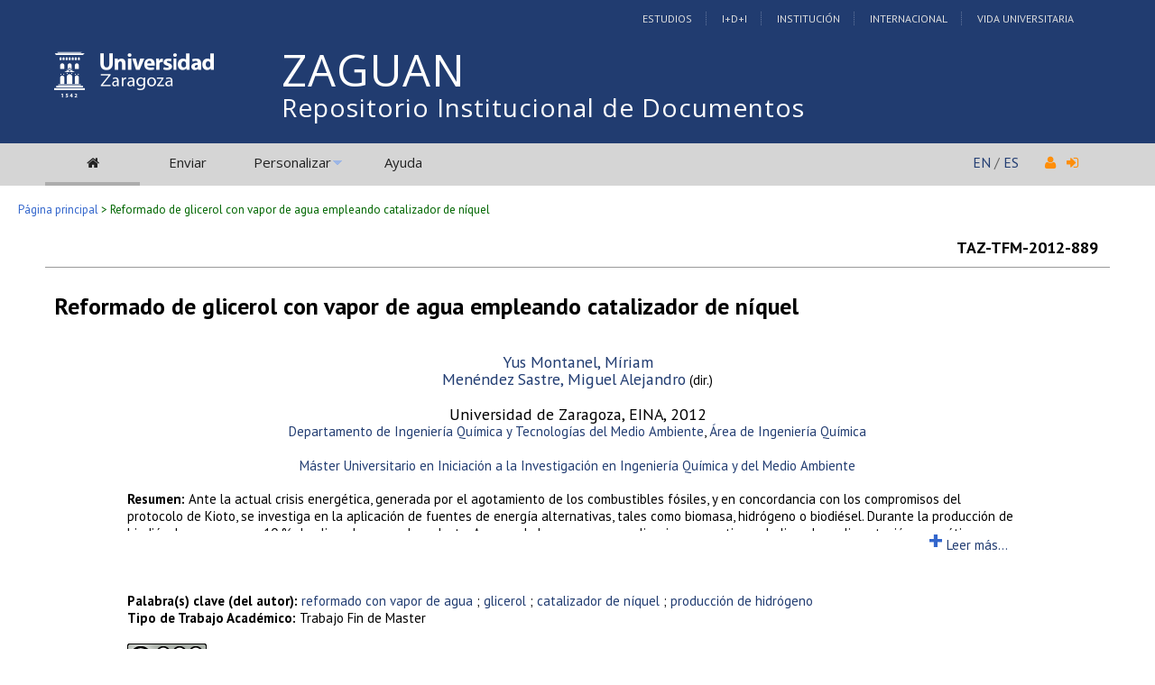

--- FILE ---
content_type: text/html; charset=UTF-8
request_url: https://zaguan.unizar.es/record/9188
body_size: 24848
content:
<!DOCTYPE html PUBLIC "-//W3C//DTD XHTML 1.0 Transitional//EN"
"http://www.w3.org/TR/xhtml1/DTD/xhtml1-transitional.dtd">
<html xmlns="http://www.w3.org/1999/xhtml" xmlns:og="http://opengraphprotocol.org/schema/" lang="es" xml:lang="es">
<head>
 <meta http-equiv="Content-Type" content="text/html; charset=utf-8" />
 <meta http-equiv="Content-Language" content="es" />
 <title>Reformado de glicerol con vapor de agua empleando catalizador de níquel - Repositorio Institucional de Documentos</title>
 
 <link rev="made" href="mailto:deposita@unizar.es" />
 <link rel="shortcut icon" href="/img/favicon.ico"/>
 <link rel="stylesheet" href="/img/invenio.css" type="text/css" />
 <!--[if lt IE 8]>
    <link rel="stylesheet" type="text/css" href="/img/invenio-ie7.css" />
 <![endif]-->
 <!--[if gt IE 8]>
    <style type="text/css">div.restrictedflag {filter:none;}</style>
 <![endif]-->
   <link rel="canonical" href="https://zaguan.unizar.es/record/9188" />
  <link rel="alternate" hreflang="fr" href="https://zaguan.unizar.es/record/9188?ln=fr" />
  <link rel="alternate" hreflang="en" href="https://zaguan.unizar.es/record/9188?ln=en" />
  <link rel="alternate" hreflang="es" href="https://zaguan.unizar.es/record/9188?ln=es" />

 <link rel="alternate" type="application/rss+xml" title="Repositorio Institucional de Documentos RSS" href="/rss?ln=es" />
 <link rel="search" type="application/opensearchdescription+xml" href="https://zaguan.unizar.es/opensearchdescription" title="Repositorio Institucional de Documentos" />
 <link rel="unapi-server" type="application/xml" title="unAPI" href="https://zaguan.unizar.es/unapi" />
 
 <meta name="description" content="Ante la actual crisis energética, generada por el agotamiento de los combustibles fósiles, y en concordancia con los compromisos del protocolo de Kioto, se investiga en la aplicación de fuentes de energía alternativas, tales como biomasa, hidrógeno o biodiésel.  Durante la producción de biodiésel, se genera un 10 % de glicerol como subproducto. A pesar de las numerosas aplicaciones que tiene el glicerol en alimentación, cosmética o farmacia, se está generando tal excedente del mismo que el mercado no está siendo capaz de asumirlo; por lo que su precio está decayendo. Tal es así que parece necesario encontrarle una utilidad adicional que pueda revalorizarlo. Acorde con esta problemática, se plantea trabajar para producir hidrógeno a partir de glicerol mediante el proceso de reformado con vapor de agua. Se ha realizado un estudio que proporciona información acerca del comportamiento de catalizadores de Ni/Al2O3 en el proceso de reformado de glicerol con vapor de agua. Para ello, se han realizado ensayos de diferentes tipos: en blanco (sin catalizador), en lecho fijo con catalizadores 1 % y 5 % Ni/Al2O3, y en lecho fluidizado con el catalizador de mayor carga de níquel. Se ha analizado la influencia de diferentes variables de operación, tales como son la temperatura de reacción, la relación molar entre reactantes (glicerol y agua), el caudal o el tiempo espacial. Estos ensayos con catalizador, junto con estudios de la evolución de la fase gas debida a las reacciones homogéneas que transcurren, permitirán describir el entramado químico que tiene lugar. El objetivo de este trabajo es llevar a cabo un estudio cinético que permita alcanzar una conversión total de glicerol, maximizar la selectividad de productos en fase gas y minimizar la conversión a fase líquida. Es decir, obtener las mejores condiciones de operación y así llegar a describir las reacciones químicas que tienen lugar en el proceso. Dicha información será empleada posteriormente en el diseño de reactores más eficientes que permitan abordar problemas pendientes, como la desactivación del catalizador por deposición de coque.
Yus Montanel, Míriam; Menéndez Sastre, Miguel Alejandro" />
 <meta name="keywords" content="reformado con vapor de agua, glicerol, catalizador de níquel, producción de hidrógeno" />
 <script type="text/javascript" src="/js/jquery.min.js"></script>
 <script type="text/javascript" src="/js/unizar.js"></script>
 <link href="https://fonts.googleapis.com/css?family=PT+Sans:400,400i,700,700i&display=swap" rel="stylesheet">
 
 
<!-- GoogleScholar -->



<meta content="Universidad de Zaragoza" name="citation_publisher" />








<meta content="2012" name="citation_publication_date" />
<meta name="citation_online_date" content="2014/11/27">

<meta content="TAZ-TFM-2012-889" name="citation_technical_report_number" />





<meta name="citation_pdf_url" content="https://zaguan.unizar.es/record/9188/files/TAZ-TFM-2012-889.pdf" />

<!-- OpenGraph -->








<!-- Twitter Card -->



<!-- UNIZAR GOOGLE ANALYTICS tracking code -->
<script>
  (function(i,s,o,g,r,a,m){i['GoogleAnalyticsObject']=r;i[r]=i[r]||function(){
  (i[r].q=i[r].q||[]).push(arguments)},i[r].l=1*new Date();a=s.createElement(o),
  m=s.getElementsByTagName(o)[0];a.async=1;a.src=g;m.parentNode.insertBefore(a,m)
  })(window,document,'script','//www.google-analytics.com/analytics.js','ga');

  ga('create', 'UA-6988718-1', 'auto');
  ga('send', 'pageview');

</script>
<!-- /UNIZAR google analytics -->

<!-- Matomo ANTIGUO -->
<!--
<script type="text/javascript">
  var _paq = window._paq || [];
  /* tracker methods like "setCustomDimension" should be called before "trackPageView" */
  _paq.push(["setDocumentTitle", document.domain + "/" + document.title]);
  _paq.push(["setCookieDomain", "*.zaguan.unizar.es"]);
  _paq.push(['trackPageView']);
  _paq.push(['enableLinkTracking']);
  (function() {
    var u="//webstats.unizar.es/";
    _paq.push(['setTrackerUrl', u+'matomo.php']);
    _paq.push(['setSiteId', '139']);
    var d=document, g=d.createElement('script'), s=d.getElementsByTagName('script')[0];
    g.type='text/javascript'; g.async=true; g.defer=true; g.src=u+'matomo.js'; s.parentNode.insertBefore(g,s);
  })();
</script>
<noscript><p><img src="//webstats.unizar.es/matomo.php?idsite=139&amp;rec=1" style="border:0;" alt="" /></p></noscript>
-->
<!-- End Matomo Code -->

<!-- Matomo NUEVO -->
<script>
  var _paq = window._paq = window._paq || [];
  /* tracker methods like "setCustomDimension" should be called before "trackPageView" */
  _paq.push(['trackPageView']);
  _paq.push(['enableLinkTracking']);
  (function() {
    var u="//staweb.unizar.es/matomo/";
    _paq.push(['setTrackerUrl', u+'matomo.php']);
    _paq.push(['setSiteId', '139']);
    var d=document, g=d.createElement('script'), s=d.getElementsByTagName('script')[0];
    g.async=true; g.src=u+'matomo.js'; s.parentNode.insertBefore(g,s);
  })();
</script>
<!-- End Matomo Code -->


</head>
<body class="Repositorio32Universidad32de32Zaragoza search">

<!-- UNIZAR -->
<div class="wrapper-header">

<!-- NUEVA CABECERA UNIZAR -->
<div id="cabecera" class="clearfix">
        <div id="header_superior">
         <div class="inner">
          <div class="barra-unizar-top">
            <a href="http://www.unizar.es/estudios" rel="nofollow">Estudios</a>
            <a href="http://www.unizar.es/I_D_i" rel="nofollow">I+D+I</a>
            <a href="http://www.unizar.es/institucion" rel="nofollow">Instituci&oacute;n</a>
            <a href="http://www.unizar.es/internacional" rel="nofollow">Internacional</a>
            <a href="http://www.unizar.es/vida-universitaria" rel="nofollow">Vida Universitaria</a>
          </div>
         </div>
    </div>
    <div id="header_medio">
      <div class="inner">
        <!-- 20150526 cambio PO gabinete imagen UNIZAR -->
        <div id="logos">
           <div id="logo-universidad"><a href="/"><i class="icon-universidad"></i></a></div>
          <div id="logo-iberus"><a href="http://www.campusiberus.es/"><i class="icon-iberus"></i></a></div>
        </div> 

        <div class="nombre-repo">
            <h1><a href="/?ln=es">Repositorio Institucional de Documentos</a></h1>
        </div>
      </div>
    </div>
    <div role="navigation" id="main-navigation-unizar" class="cdsmenu" >
     <div class="inner">
      <div id="main-navigation-unizar-izquierdo">
       <table class="headerbox">
           <tr class="menu">
              <td class="headermoduleboxbodyselected">
                 <a class="headerselected" href="/?ln=es"><i class="fa fa-home fa-1x"></i></a>
              </td>
              <td class="headermoduleboxbodyselected" style="display:none">
                 <a class="headerselected" href="/?ln=es">Buscar</a>
              </td>
              <td class="headermoduleboxbody">
                 <a class="header" href="/submit?ln=es">Enviar</a>
              </td>
              <td class="headermoduleboxbodyblank">
                 &nbsp;
              </td>
              <td class="headermoduleboxbody">
                <div class="hassubmenu">
        <a hreflang="en" class="header" href="https://zaguan.unizar.es/youraccount/display?ln=es">Personalizar</a>
        <ul class="subsubmenu"><li><a href="https://zaguan.unizar.es/youralerts/list?ln=es">Sus alertas</a></li><li><a href="https://zaguan.unizar.es/yourbaskets/display?ln=es">Sus carpetas</a></li><li><a href="https://zaguan.unizar.es/youralerts/display?ln=es">Sus búsquedas</a></li></ul></div>
              </td>
              <td class="headermoduleboxbodyblank">
                &nbsp;
              </td>
              <td class="headermoduleboxbody">
                 <a class="header" href="/help/?ln=es">Ayuda</a>
              </td>
                 <td class="headermoduleboxbodyblank">&nbsp;</td>
              <!--<td class="headermoduleboxbodyblanklast">
                 &nbsp;
              </td>-->
              <!--<td class="unizar-login">
                 <i class="fa fa-user fa-1x"></i>  &nbsp;
                   <a class="userinfo" href="https://zaguan.unizar.es/youraccount/login?ln=es&amp;referer=https%3A//zaguan.unizar.es/record/9188%3F"> <i class="fa fa-sign-in fa-1x"></i> </a>
              </td>-->
           </tr>
      </table>
    </div>
    <div id="main-navigation-unizar-derecho">
      <div class="unizar-idiomas-repo">
         <span class="idioma-en"><a href="/?ln=en">EN</a> / </span>
         <span class="idioma-es"><a href="/?ln=es">ES</a></span>
         <i class="fa fa-user fa-1x"></i>  &nbsp;
                   <a class="userinfo" href="https://zaguan.unizar.es/youraccount/login?ln=es&amp;referer=https%3A//zaguan.unizar.es/record/9188%3F"> <i class="fa fa-sign-in fa-1x"></i> </a>
       </div>
    </div>

    </div><!-- inner-->
  </div><!-- navigation -->
<!-- /NUEVA CABECERA UNIZAR -->

</div><!-- /header-wrapper -->

<table class="navtrailbox">
 <tr>
  <td class="navtrailboxbody">
   <a href="/?ln=es" class="navtrail">Página principal</a> &gt; Reformado de glicerol con vapor de agua empleando catalizador de níquel
  </td>
 </tr>
</table>
<!-- end replaced page header -->

</div>

<div class="wrapper"><!-- sacamos el header del wrapper -->
        <div class="pagebody"><div class="pagebodystripemiddle"><abbr class="unapi-id" title="9188"></abbr>
<div style="padding-left:10px;padding-right:10px">
    <table border="0" width="100%">
      <tr>
        <td><small></small></td>
        <td><small><strong></strong></small></td>
        <td align="right"><strong>TAZ-TFM-2012-889</strong></td>
      </tr>
    </table>
    </div><hr/>

<div style="padding-left:10px;padding-right:10px">
    <br /><span style='text-align:center; line-height:30px; margin-bottom:30px;'><big><big> <strong>Reformado de glicerol con vapor de agua empleando catalizador de níquel</strong></big></big></span><br /><br />

   <p align="center">
     <a href="https://zaguan.unizar.es/search?f=author&amp;p=Yus%20Montanel%2C%20M%C3%ADriam&amp;ln=es">Yus Montanel, Míriam</a><br />
     
     <a href="https://zaguan.unizar.es/search?f=author&amp;p=Men%C3%A9ndez%20Sastre%2C%20Miguel%20Alejandro&amp;ln=es">Menéndez Sastre, Miguel Alejandro</a><small> (dir.)</small><br /><br/>
     
Universidad de Zaragoza,
     EINA, 
     2012<br />
     <small><a href='https://zaguan.unizar.es/search?sc=1&p=980:TAZ+7102_b:"Ingeniería Química y Tecnologías del Medio Ambiente"'>Departamento de Ingeniería Química y Tecnologías del Medio Ambiente</a>, <a href='https://zaguan.unizar.es/search?sc=1&p=980:TAZ+7102_c:"Ingeniería Química"'>Área de Ingeniería Química</a> </small><br /><br />
     <small><a href="https://zaguan.unizar.es/search?sc=1&p=521__a:'Máster+Universitario+en+Iniciación+a+la+Investigación+en+Ingeniería+Química+y+del+Medio+Ambiente'"'>Máster Universitario en Iniciación a la Investigación en Ingeniería Química y del Medio Ambiente</a></small><br />
</p>

<div style="margin-left: 7%; width: 85%" >
   <div id="div_resumen_txt" style="height:45px; display:block; border:1px; overflow:hidden; "><small><strong>Resumen: </strong>Ante la actual crisis energética, generada por el agotamiento de los combustibles fósiles, y en concordancia con los compromisos del protocolo de Kioto, se investiga en la aplicación de fuentes de energía alternativas, tales como biomasa, hidrógeno o biodiésel.  Durante la producción de biodiésel, se genera un 10 % de glicerol como subproducto. A pesar de las numerosas aplicaciones que tiene el glicerol en alimentación, cosmética o farmacia, se está generando tal excedente del mismo que el mercado no está siendo capaz de asumirlo; por lo que su precio está decayendo. Tal es así que parece necesario encontrarle una utilidad adicional que pueda revalorizarlo. Acorde con esta problemática, se plantea trabajar para producir hidrógeno a partir de glicerol mediante el proceso de reformado con vapor de agua. Se ha realizado un estudio que proporciona información acerca del comportamiento de catalizadores de Ni/Al2O3 en el proceso de reformado de glicerol con vapor de agua. Para ello, se han realizado ensayos de diferentes tipos: en blanco (sin catalizador), en lecho fijo con catalizadores 1 % y 5 % Ni/Al2O3, y en lecho fluidizado con el catalizador de mayor carga de níquel. Se ha analizado la influencia de diferentes variables de operación, tales como son la temperatura de reacción, la relación molar entre reactantes (glicerol y agua), el caudal o el tiempo espacial. Estos ensayos con catalizador, junto con estudios de la evolución de la fase gas debida a las reacciones homogéneas que transcurren, permitirán describir el entramado químico que tiene lugar. El objetivo de este trabajo es llevar a cabo un estudio cinético que permita alcanzar una conversión total de glicerol, maximizar la selectividad de productos en fase gas y minimizar la conversión a fase líquida. Es decir, obtener las mejores condiciones de operación y así llegar a describir las reacciones químicas que tienen lugar en el proceso. Dicha información será empleada posteriormente en el diseño de reactores más eficientes que permitan abordar problemas pendientes, como la desactivación del catalizador por deposición de coque.</small></small></div>
                <div id="boton_mas" style="display: block; margin-left:90%;width:190px;height:30px;">
                    <a href="#" 
                       onclick="desplegar1('div_resumen_txt','boton_mas','boton_menos')" 
                       style="text-decoration:none;"
                       title="Mostrar resumen completo"><h1 style="display:inline;">+</h1><small> Leer m&aacute;s...</small></a>
                </div>

                <div id="boton_menos" style="display: none; margin-left:90%;">
                    <a href="#" 
                       onclick="plegar1('div_resumen_txt','boton_mas','boton_menos')" 
                       style="text-decoration:none;"
                       title="Contraer resumen"><h1>-</h1></a>
                </div> <br />

   <br /><small><strong>Palabra(s) clave (del autor): </strong><a href="https://zaguan.unizar.es/search?f=keyword&amp;p=reformado%20con%20vapor%20de%20agua&amp;ln=es">reformado con vapor de agua</a> ; <a href="https://zaguan.unizar.es/search?f=keyword&amp;p=glicerol&amp;ln=es">glicerol</a> ; <a href="https://zaguan.unizar.es/search?f=keyword&amp;p=catalizador%20de%20n%C3%ADquel&amp;ln=es">catalizador de níquel</a> ; <a href="https://zaguan.unizar.es/search?f=keyword&amp;p=producci%C3%B3n%20de%20hidr%C3%B3geno&amp;ln=es">producción de hidrógeno</a></small><br />

   
   <!--<small>EINA, </small><br /><br />-->
   <small><b>Tipo de Trabajo Académico: </b>Trabajo Fin de Master</small><br />

   

   <br />
   <small><a class="tam2" rel="license" href="http://creativecommons.org/licenses/by-nc-sa/3.0/"><img alt="Creative Commons License" src="/img/by-nc-sa-88x31.png" /></a></small>
   <br />
   <br/>

   <br />
   
           <!-- The Javascript to copy to clipboard -->
           <script>
             function copiarAlPortapapeles() {
                var copyText = document.getElementById("recid_input");
                copyText.select();
                copyText.setSelectionRange(0, 999999);
                navigator.clipboard.writeText(copyText.value);
                const noticeElement = document.getElementById("permalink-notice");
                noticeElement.innerHTML = "¡Copiado!"
             }
           </script> 
           <div class="permalink-container">
             <span class="permalink-title" style="font-size:0.9rem; font-weight:bold;">Enlace permanente:</span>
             <input class="permalink-input" 
                    id="recid_input"
                    readonly
                    size="36"
                    style="border-style: none; text-align:center; padding:2px;"
                    type="text" 
                    value="https://zaguan.unizar.es/record/9188">
             <button class="permalink-button" onclick="copiarAlPortapapeles()">Copiar</button>
             <span class="permalink-notice" id="permalink-notice" style="font-size:0.9rem;"> </span>
           </div>
   <br />

   <p style='margin-left: 10px;'><em>El registro pertenece a las siguientes colecciones:</em><br /><a href="/collection/trabajos-academicos-universidad-zaragoza?ln=es" class="navtrail">Trabajos académicos</a> &gt; <a href="/collection/centro?ln=es" class="navtrail">Trabajos Académicos por Centro</a> &gt; <a href="/collection/escuela-de-ingenier%C3%ADa-y-arquitectura?ln=es" class="navtrail">Escuela de Ingeniería y Arquitectura</a><br /><a href="/collection/trabajos-academicos-universidad-zaragoza?ln=es" class="navtrail">Trabajos académicos</a> &gt; <a href="/collection/trabajos-fin-master?ln=es" class="navtrail">Trabajos fin de máster</a></p>

</div>

</div><br/><br/><div align="right"><div style="padding-bottom:2px;padding-top:30px;"><span class="moreinfo" style="margin-right:10px;">
                        <a href="" class="moreinfo">Volver a la búsqueda</a> </span></div></div>
        <br />
<div class="detailedrecordminipanel">
<div class="top-left"></div><div class="top-right"></div>
                <div class="inside">

        <div id="detailedrecordminipanelfile" style="width:33%;float:left;text-align:center;margin-top:0">
             <div><small class="detailedRecordActions"><br /><a rel="nofollow"  title="application/pdf" href="/record/9188/files/TAZ-TFM-2012-889.pdf"><i class="fa fa-file-pdf-o pdf-unizar"></i> Memoria (spa)</small></a><br /></div>

        </div>
        <div id="detailedrecordminipanelreview" style="width:30%;float:left;text-align:center">
             
<small class="detailedRecordActions">Valore este documento:</small><br /><br />
<div style="margin:auto;width:160px;">
<span style="display:none;">Rate this document:</span>
<div class="star " ><a href="/record/9188/reviews/add?ln=es&amp;action=DISPLAY&amp;score=1">1</a>
<div class="star " ><a href="/record/9188/reviews/add?ln=es&amp;action=DISPLAY&amp;score=2">2</a>
<div class="star " ><a href="/record/9188/reviews/add?ln=es&amp;action=DISPLAY&amp;score=3">3</a>
<div class="star " ><a href="/record/9188/reviews/add?ln=es&amp;action=DISPLAY&amp;score=4">4</a>
<div class="star " ><a href="/record/9188/reviews/add?ln=es&amp;action=DISPLAY&amp;score=5">5</a></div></div></div></div></div>
<div style="clear:both">&nbsp;</div>
</div>
<small>(Sin ninguna reseña)</small>

        </div>

        <div id="detailedrecordminipanelactions" style="width:36%;float:right;text-align:right;">
             <ul class="detailedrecordactions">
        <li><a href="/yourbaskets/add?ln=es&amp;recid=9188">Añadir a una carpeta personal</a></li>
        <li>Exportar como
            <a style="text-decoration:underline;font-weight:normal" href="/record/9188/export/hx?ln=es">BibTeX</a>,
            <a style="text-decoration:underline;font-weight:normal" href="/record/9188/export/hm?ln=es">MARC</a>,
            <a style="text-decoration:underline;font-weight:normal" href="/record/9188/export/xm?ln=es">MARCXML</a>,
            <a style="text-decoration:underline;font-weight:normal" href="/record/9188/export/xd?ln=es">DC</a>,
            <a style="text-decoration:underline;font-weight:normal" href="/record/9188/export/xe?ln=es">EndNote</a>,
<!--            <a style="text-decoration:underline;font-weight:normal" href="/record/9188/export/xe8x?ln=es">EndNote (8-X)</a>,-->
            <a style="text-decoration:underline;font-weight:normal" href="/record/9188/export/xn?ln=es">NLM</a>,
            <a style="text-decoration:underline;font-weight:normal" href="/record/9188/export/xw?ln=es">RefWorks</a></li>
        
        
        
</ul>

        </div>
        <div style="clear:both;margin-bottom: 0;"></div>
        </div>
        <div class="bottom-left"></div><div class="bottom-right"></div>
        </div>
        </div></div><!-- UNIZAR websearch_templates cierro el wrapper--></div> 
<div class="pagefooter">
<div class="inner"> <!-- UNIZAR 20150525 anyado div inner para guillermo -->

<!-- replaced page footer -->
 <div class="pagefooterstripeleft">
  Repositorio Institucional de Documentos&nbsp;::&nbsp;<a class="footer" href="/?ln=es">Buscar</a>&nbsp;::&nbsp;<a class="footer" href="/submit?ln=es">Enviar</a>&nbsp;::&nbsp;<a class="footer" href="https://zaguan.unizar.es/youraccount/display?ln=es">Personalizar</a>&nbsp;::&nbsp;<a class="footer" href="/help/?ln=es">Ayuda</a>
  <br />
<!--
  Powered by <a class="footer" href="http://invenio-software.org/">Invenio</a> v1.2
 <br />
  Mantenido por <a class="footer" href="mailto:deposita@unizar.es">deposita@unizar.es</a>
-->
 <a class="footer" href="https://ayudica.unizar.es">Si necesita soporte, utilice Ayudica</a> 
 <br /> 
 
  <br />
  &copy; <script>document.write(new Date().getFullYear())</script> Biblioteca Universidad de Zaragoza<br />
  &copy; <script>document.write(new Date().getFullYear())</script> Servicio de Inform&aacute;tica y Comunicaciones de la Universidad de Zaragoza
  <br /><a style="color:white;" href="http://www.unizar.es/aviso-legal" target="_blank">Aviso legal</a> | <a style="color:white;" href="http://www.unizar.es/condiciones-generales-de-uso" target="_blank">Condiciones de uso</a> | <a style="color:white;" href="http://www.unizar.es/politica-de-privacidad" target="_blank">Pol&iacute;tica de privacidad</a>   
 </div>
 <div class="pagefooterstriperight">

  <div id="idiomas_repositorio">
    <a style="color:white;" href="https://biblioteca.unizar.es/repositorio-zaguan/politicas-del-repositorio-institucional">Pol&iacute;tica del Repositorio</a>
    <br /><br />
    Este sitio también está disponible en los siguientes idiomas:<br /><a href="/record/9188?ln=en" class="langinfo">English</a> &nbsp;<span class="langinfo">Español</span> &nbsp;<a href="/record/9188?ln=fr" class="langinfo">Français</a>
 </div>

  <!-- pie tipo unizar.es -->
  <div id="datos_uni_footer">
     <!--<div id="direccion_footer">
         <ul>
           <li>Pedro Cerbuna,12</li>
           <li>50009 Zaragoza - Espa&ntilde;a</li>
           <li>Tel: 976 76 10 00</li> 
         </ul>
     </div>-->
     <div id="logo_unizar">
      <a href="http://www.unizar.es" target="_blank" title="Universidad de Zaragoza"><span id="unizar_logo_1">unizar</span><span id="unizar_logo_2">.es</span></a>
     </div>
  </div>
  <!-- /pie tipo unizar.es -->

 </div>

 <!-- terminos legales -->
 <div style="clear:both"></div>
 <div id="menu_footer_inferior">
            <ul>
                <li><a href="http://www.unizar.es/aviso-legal"> Aviso Legal</a></li>
                <li class="centro"><a href="http://www.unizar.es/condiciones-generales-de-uso">Condiciones generales de uso</a></li>
                <li><a href="http://www.unizar.es/politica-de-privacidad">Politica de Privacidad</a></li>
            </ul>
 </div>
 <!-- /terminos legales -->

<!-- /UNIZAR 20150525 cierro div inner -->
</div>

<!-- replaced page footer -->
</div>
</body>
</html>
        